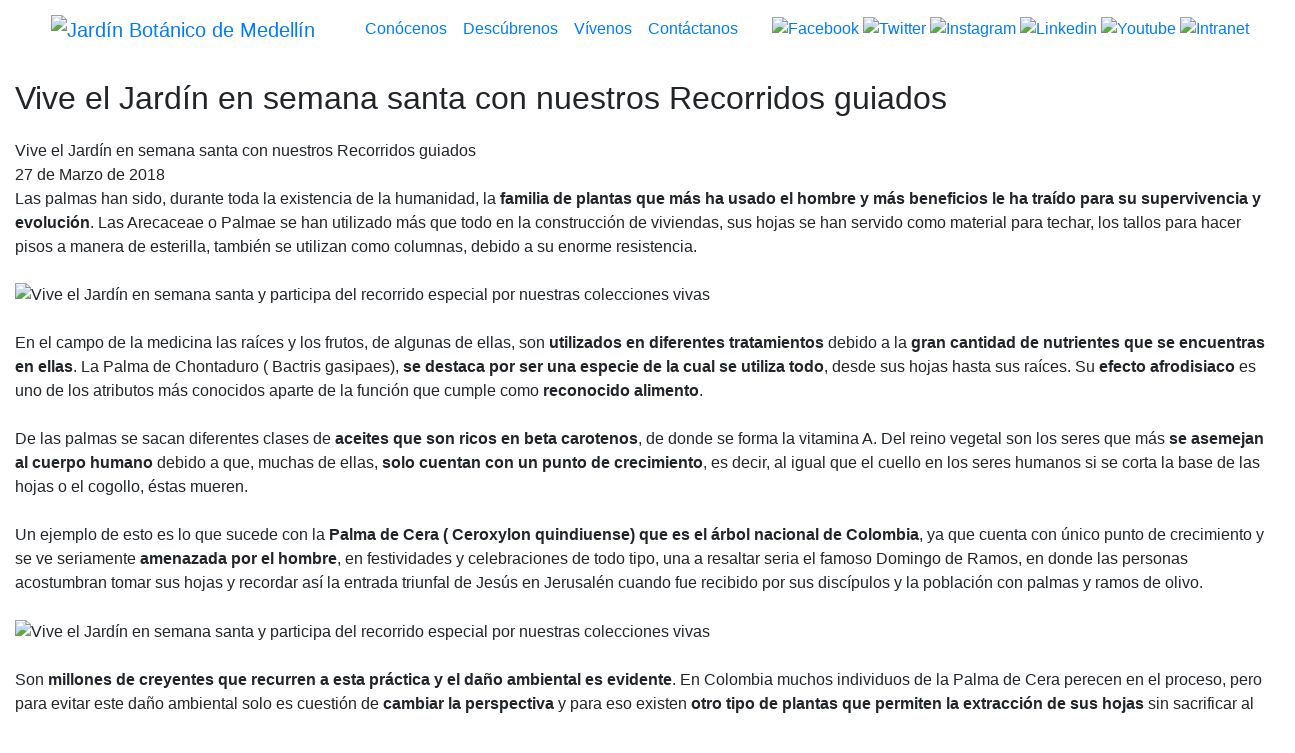

--- FILE ---
content_type: text/html; charset=ISO-8859-1
request_url: https://www.botanicomedellin.org/vivenos/actualidad/ultimas-noticias/vive-el-jardin-en-semana-santa-con-nuestros-recorridos-guiados/
body_size: 11268
content:
 <!doctype html>
<html lang="es">
 <head>
 <meta charset="utf-8">
 <meta name="viewport" content="width=device-width, initial-scale=1, shrink-to-fit=no">
 <!--Titulo del sitio-->
<title>Vive el Jardín en semana santa con nuestros Recorridos guiados // Jardín Botánico Joaquín Antonio Uribe de Medellín // Medellín - Colombia</title>
<!--Definimos codificaciÃ³n del sitio-->
<meta http-equiv="Content-Type" content="text/html; charset=iso-8859-1" />
<!--Imprimimos los keywords para motores de busqueda-->
<meta name="keywords" content="Jardín Botánico, Jardin Botanico, Jardín Botánico de Medellín, jardin botanico, Jardín Medellín, restaurante In Situ, Café del Bosque, horario Jardín, eventos en el jardín, alquiler de espacios para fiestas, jardinería, silvicultura, vivero, in situ"/>
<!--Imprimimos los keywords para motores de busqueda-->
<meta name="description" content="Museo vivo y centro de investigación científica. Aula ambiental para la educación, la recreación y la cultura ciudadana."/>

<meta name="viewport" content="width=device-width, initial-scale=1, shrink-to-fit=no">

<link rel="canonical" href="https://www.botanicomedellin.org/vivenos/actualidad/ultimas-noticias/vive-el-jardin-en-semana-santa-con-nuestros-recorridos-guiados/" />

<link rel="image_src" href="/v2_base/temas/base5_intra/logo_thumb.png" />

<!--Facebook-->
 <meta property="og:type" content="website" />
 <meta property="og:url" content="https://www.botanicomedellin.org/" />
 <meta property="og:image" content="https://www.botanicomedellin.org/v2_base/images/logo-botanico.png" />
 <meta property="og:title" content="Vive el Jardín en semana santa con nuestros Recorridos guiados // Jardín Botánico Joaquín Antonio Uribe de Medellín // Medellín - Colombia" />
 <meta property="og:description" content="Museo vivo y centro de investigación científica. Aula ambiental para la educación, la recreación y la cultura ciudadana." />

<!--Ponemos icono para favoritos-->
<!--Ponemos icono para favoritos -->

<link rel="shortcut icon" href="/v2_base/file_loader.php?id_file=7170-m21" type="image/x-icon" />
<link rel="icon" href="/v2_base/file_loader.php?id_file=7170-m21" type="image/x-icon" />

<link rel="apple-touch-icon" href="/v2_base/temas/crm/images/patico.png" type="image/x-icon" />
<link rel="stylesheet" href="/v2_base/temas/base5_intra/css/bootstrap.min.css">
<link rel="stylesheet" href="/v2_base/temas/base5_intra/css/normalize.css">
<link rel="stylesheet" href="/v2_base/temas/base5_intra/css/themify-icons.css">
<link type="text/css" href="/v2_base/add-ons/jquery/datepicker/css/overcast/jquery-ui-1.7.2.custom.css?pop" rel="stylesheet" />

 <link rel="stylesheet" href="/v2_base/temas/base5_intra/css/carousel_full_2.css?b=6">
 <link rel="stylesheet" href="/v2_base/temas/base5_intra/css/carousel_full_1.css?b=12">
 

<link rel="stylesheet" href="/v2_base/temas/base5_intra/css/main.css?z=554">






<style type="text/css">
#boton_enviar{
 background-color:;
}
.boton{
 background-color:;
}
</style>
<script type="text/javascript" src="/v2_base/add-ons/jquery/jquery1.7.1/jquery-3.4.1.min.js"></script>

<!-- SCRIPTS Javascript accesos--><!-- SCRIPTS Javascript banners--><!-- SCRIPTS Javascript candado--><!-- SCRIPTS Javascript productos--><script src="https://code.jquery.com/jquery-1.12.4.js"></script>

<!-- funciones para la aplicacion producto -->
<script type="text/javascript">
 var baskets=[];




 function update_baskets(){
 $('.details-shop').html('');
 for(var item of baskets){
 var descount_html="";
 if(item.apl==1){
 descount_html="<span class='price-old'> $"+item.descount+"</span>";
 }

 $('.details-shop').append("<div class='item-shop' product_qy='"+item.cantidad+"' id='product_shop_itm_"+item.id+"'>"+
 "<div class='delete_product_baskets' producid='"+item.id+"' onclick='delete_item($(this))' >"+
 "<img src='/v2_base/images/delete_product.png'></div>"+
 "<div class='image-product' style='background-image:"+item.img+"'>"+
 "</div>"+
 "<div class='tittle'>"+item.name+
 "</div>"+
 "<div class='cantidad'>Cantidad: "+item.cantidad+
 "</div>"+
 "<div class='price-detail'>"+
 "<span class='price'> $"+item.price+"</span>"+descount_html+
 "</div>"+
 "</div>"+"<div class='hc-separator'></div>");
 };
 $('.content-baskets-shop .quantity').html(baskets.length);
 if(baskets.length>0){
 $(".content-baskets").addClass("show");
 }else{
 $(".content-baskets").removeClass("show");
 }
 }

 function delete_item($product){
 var name_p='';
 var id_p='';
 for (var element of baskets) {
 if (element.id == $product.attr('producid')) {
 baskets.splice(baskets.indexOf(element), 1);
 name_p=element.name;
 $.get( "/tienda-en-linea/cesta/?rm_prod="+element.id+"&sub_cat_refer=3674", function( data ) {

 });
 update_baskets();
 sessionStorage.setItem('_baskets_products',JSON.stringify(baskets));
 alert_product('se ha removido '+element.name+' a la cesta',1500);
 break;
 }
 }
 }

 $(document).ready(function(){
 if(sessionStorage.getItem('_baskets_products')){
 baskets=JSON.parse(sessionStorage.getItem('_baskets_products'));
 update_baskets();
 }
 $('body').append('<div id="content-message-products"></div>');
 $('.shoping-car a').click(function(){
 var add_item=true;
 var item={
 'img':$(this).attr('image'),
 'name':$(this).attr('nombre'),
 'id':$(this).attr('idproducto'),
 'price':$(this).attr('precio'),
 'descount':$(this).attr('descuento'),
 'cantidad':$("#cantidad_qy_"+$(this).attr('idproducto')).val(),
 'apl':$(this).attr('apl')
 }

 document.location.href="/tienda-en-linea/cesta/?prod="+item.id+"&sub_cat_refer=3674&t=1768667472&cantidad="+item.cantidad;

 // $.get( "/tienda-en-linea/cesta/?prod="+item.id+"&sub_cat_refer=3674&t=1768667472&cantidad="+item.cantidad, function( data ) {

 // });

 for (var element of baskets) {
 if (element.id === item.id) {
 baskets[baskets.indexOf(element)].cantidad+=item.cantidad;
 add_item=false;
 break;
 }
 }

 if(add_item){
 baskets.push(item);
 }
 update_baskets();
 sessionStorage.setItem('_baskets_products',JSON.stringify(baskets));
 alert_product('se ha agregado '+item.name+' a la cesta',1500);

 });
 $('.circle-baskets').hover(function(){
 // $('.details-shop').animate({
 // opacity: "1"},150);
 $('.details-shop,.content-baskets').addClass('hover_p');
 });

 });





 function carousel_nav($back_to_next){
 var action= $back_to_next.attr("thumb");


 var margin_left=parseInt($('.thumb:first-child',$back_to_next.parent()).css( "margin-left" ));
 var count_thumb=55* (parseInt($('.thumb',$back_to_next.parent()).length)-3);
 if(action=='next'){
 if((count_thumb*-1)<margin_left){
 margin_left-=55;
 $('.thumb:first-child',$back_to_next.parent()).css({'margin-left':margin_left+'px'});
 }
 }else{
 margin_left+=55;
 if(0>=margin_left){
 //$back_to_next.css({'opacity':'1'});
 $('.thumb:first-child',$back_to_next.parent()).css({'margin-left':margin_left+'px'});
 }
 }
 if(margin_left<0){
 $('.back',$back_to_next.parent()).removeClass('inactive');
 $('.back',$back_to_next.parent()).addClass('active');
 }

 if(margin_left==0){
 $('.back',$back_to_next.parent()).removeClass('active');
 $('.back',$back_to_next.parent()).addClass('inactive');
 }

 if(Math.abs(margin_left)==count_thumb){
 $('.next',$back_to_next.parent()).removeClass('active');
 $('.next',$back_to_next.parent()).addClass('inactive');
 }
 if(Math.abs(margin_left)<count_thumb){
 $('.next',$back_to_next.parent()).removeClass('inactive');
 $('.next',$back_to_next.parent()).addClass('active');
 }
 }

 function hover_image($img){
 content_product=$img.parent().attr("product");

 $("#"+content_product+' .image-product-content').css({
 'background-image':"url("+$img.parent().attr("headimage")+")"
 });
 }

 function hover_image_detail($img){
 content_product=$img.parent().attr("product");

 $("#"+content_product).css({
 'background-image':"url("+$img.parent().attr("headimage")+")"
 });
 }
 function alert_product(message,timer){
 var $html=$('<div class="message_product_timer">'+
 '<div class="message-content">'+message+
 '</div>'+
 '</div>');

 $('#content-message-products').append($html)
 setTimeout(function(){

 $html.fadeOut( "speed", function() {
 $(this).remove();
 });
 }, timer);
 }

 // function baskets_hover(hover){
 // if(hover===true){
 // $('.details-shop').animate({opacity: "1"},150);
 // }else{
 // $('.details-shop').animate({opacity: "0"},150);
 // }

 // }
</script>
<!-- fin funciones para la aplicacion producto -->
<!-- Google tag (gtag.js) -->
<script async src="https://www.googletagmanager.com/gtag/js?id=G-Q9LWB2WDYS"></script>
<script>
 window.dataLayer = window.dataLayer || [];
 function gtag(){dataLayer.push(arguments);}
 gtag('js', new Date());

 gtag('config', 'G-Q9LWB2WDYS');
</script>

 <script type="text/javascript" id="ngos-ed-on-file-widget-script-17336c1f-917d-492b-bc53-225c95e103da">
 
 (function() {
 function async_load()
 { var s = document.createElement('script'); s.type = 'text/javascript'; 
 s.async = true; var theUrl = 'http://www.ngosource.org/sites/default/files/ngos_ed_on_file_widget.js'; 
 s.src = theUrl + ( theUrl.indexOf("?") >= 0 ? "&" : "?") + 'ref=' + encodeURIComponent(window.location.href); 
 var embedder = document.getElementById('ngos-ed-on-file-widget-script-17336c1f-917d-492b-bc53-225c95e103da'); 
 embedder.parentNode.insertBefore(s, embedder); }
 if (window.attachEvent)
 window.attachEvent('onload', async_load);
 else
 window.addEventListener('load', async_load, false);
 })();
 </script> </head>
 <body>
 <div class="wrapper">
 <header class="header_area">
 <nav class="navbar navbar-expand-lg menu_one menu_four">
 <div class="container-fluid">
 <a href="/" class="navbar-brand sticky_logo">
 <img src="/v2_base/file_loader.php?id_file=7416-m21" alt="Jardín Botánico de Medellín" style="margin-left: 20px;" width="84" border="0" align="" /><br />
 </a> <button class="navbar-toggler collapsed" type="button" data-toggle="collapse" data-target="#navbarSupportedContent" aria-controls="navbarSupportedContent" aria-expanded="false" aria-label="Toggle navigation">
 <span class="menu_toggle">
 <span class="hamburger">
 <span></span>
 <span></span>
 <span></span>
 </span>
 <span class="hamburger-cross">
 <span></span>
 <span></span>
 </span>
 </span>
 </button>
 <div class="collapse navbar-collapse">
 <ul class="navbar-nav menu w_menu ml-auto mr-auto "><li id="M21_boton_menu_superior3472" class=" parent_li nav-item dropdown submenu " ><a href="https://www.botanicomedellin.org/conocenos/" class="mensup nav-link" target="_self">Conócenos</a><ul class="sub_menu dropdown-menu" id_parent="M21_boton_menu_superior3472"><li class="nav-item dropdown submenu" ><a class="nav-link" href="https://www.botanicomedellin.org/conocenos/informacion-esal/">Información ESAL</a></li><li class="nav-item dropdown submenu" ><a class="nav-link" href="https://www.botanicomedellin.org/conocenos/centro-de-ciencia/">Centro de Ciencia</a></li><li class="nav-item dropdown submenu" ><a class="nav-link" href="https://www.botanicomedellin.org/conocenos/museo-de-colecciones-vivas/">Museo de Colecciones Vivas</a></li><li class="nav-item dropdown submenu" ><a class="nav-link" href="https://www.botanicomedellin.org/conocenos/historia/">Historia</a></li><li class="nav-item dropdown submenu" ><a class="nav-link" href="https://www.botanicomedellin.org/conocenos/informacion-legal-y-financiera/">Información Legal y Financiera</a></li></ul></li><li id="M21_boton_menu_superior3487" class=" parent_li nav-item dropdown submenu " ><a href="https://www.botanicomedellin.org/descubrenos/" class="mensup nav-link" target="_self">Descúbrenos</a><ul class="sub_menu dropdown-menu" id_parent="M21_boton_menu_superior3487"><li class="nav-item dropdown submenu" ><a class="nav-link" href="https://www.botanicomedellin.org/descubrenos/educamos/">Educamos</a></li><li class="nav-item dropdown submenu" ><a class="nav-link" href="https://www.botanicomedellin.org/descubrenos/investigamos/">Investigamos</a></li><li class="nav-item dropdown submenu" ><a class="nav-link" href="https://www.botanicomedellin.org/descubrenos/transformamos/">Transformamos</a></li></ul></li><li id="M21_boton_menu_superior3493" class=" parent_li nav-item dropdown submenu " ><a href="https://www.botanicomedellin.org/vivenos/" class="mensup nav-link" target="_self">Vívenos</a><ul class="sub_menu dropdown-menu" id_parent="M21_boton_menu_superior3493"><li class="nav-item dropdown submenu" ><a class="nav-link" href="https://www.botanicomedellin.org/vivenos/que-hacer-en-el-jardin/">Qué hacer en el Jardín</a></li><li class="nav-item dropdown submenu" ><a class="nav-link" href="https://www.botanicomedellin.org/vivenos/programacion-educativa-y-cultural/">Programación Educativa y Cultural</a></li><li class="nav-item dropdown submenu" ><a class="nav-link" href="https://www.botanicomedellin.org/vivenos/actualidad/">Actualidad</a></li><li class="nav-item dropdown submenu" ><a class="nav-link" href="https://www.botanicomedellin.org/vivenos/planea-tu-visita/">Planea tu visita</a></li><li class="nav-item dropdown submenu" ><a class="nav-link" href="https://www.botanicomedellin.org/vivenos/llegar-es-facil/">Llegar es fácil</a></li><li class="nav-item dropdown submenu" ><a class="nav-link" href="https://www.botanicomedellin.org/vivenos/alimentos-y-bebidas/">Alimentos y Bebidas</a></li><li class="nav-item dropdown submenu" ><a class="nav-link" href="https://www.botanicomedellin.org/vivenos/formacion-de-publicos/">Formación de públicos</a></li><li class="nav-item dropdown submenu" ><a class="nav-link" href="https://www.botanicomedellin.org/vivenos/eventos-y-convenciones/">Eventos y Convenciones</a></li></ul></li><li id="M21_boton_menu_superior3955" class=" parent_li nav-item dropdown submenu " ><a href="https://www.botanicomedellin.org/contactanos/3955.html" class="mensup nav-link" target="_self">Contáctanos</a><ul class="sub_menu dropdown-menu" id_parent="M21_boton_menu_superior3955"><li class="nav-item dropdown submenu" ><a class="nav-link" href="https://www.botanicomedellin.org/contactanos/voluntariado/">Voluntariado</a></li><li class="nav-item dropdown submenu" ><a class="nav-link" href="https://www.botanicomedellin.org/contactanos/preguntas-frecuentes/">Preguntas frecuentes</a></li><li class="nav-item dropdown submenu" ><a class="nav-link" href="https://www.botanicomedellin.org/contactanos/pqrsf/">PQRSF</a></li><li class="nav-item dropdown submenu" ><a class="nav-link" href="https://www.botanicomedellin.org/contactanos/proveedores/">Proveedores</a></li><li class="nav-item dropdown submenu" ><a class="nav-link" href="https://www.botanicomedellin.org/contactanos/trabaja-con-nosotros/">Trabaja con nosotros</a></li><li class="nav-item dropdown submenu" ><a class="nav-link" href="https://www.botanicomedellin.org/contactanos/linea-etica/4193.html">Línea ética</a></li></ul></li></ul> </div>
 <div class="redes">
 <a title="Facebook" href="https://www.facebook.com/JardinBotanicoMedellin/" target="_blank">
 
 <img src="/v2_base/file_loader.php?id_file=7417-m21" alt="Facebook" border="0" align="" /></a><a title="Twitter" href="https://twitter.com/jbotanicomed?ref_src=twsrc%5Etfw&amp;ref_url=https%3A%2F%2Fwww.botanicomedellin.org%2F" target="_blank">
 
 <img src="/v2_base/file_loader.php?id_file=7418-m21" alt="Twitter" border="0" align="" /></a><a title="Instagram" href="https://www.instagram.com/jardinbotanicodemedellin/" target="_blank">
 
 <img src="/v2_base/file_loader.php?id_file=7419-m21" alt="Instagram" border="0" align="" /></a><a title="Linkedin" href="https://www.linkedin.com/company/jardin-botanico-de-medellín-joaquin-antonio-uribe/" target="_blank">
 
 <img src="/v2_base/file_loader.php?id_file=8077-m21" alt="Linkedin" border="0" align="" /></a><a title="Youtube" href="https://www.youtube.com/user/jbotanicomed" target="_blank">
 
 <img src="/v2_base/file_loader.php?id_file=7420-m21" alt="Youtube" border="0" align="" /></a><a title="Intranet" target="_blank" href="https://jbotanico.sharepoint.com/sites/intranet">
 
 <img src="/v2_base/file_loader.php?id_file=13468-m21" alt="Intranet" border="0" align="" /></a> </div>
 </div>
 </nav>
 </header>
 <div class="container-fluid banne_black">
 <h1 class="title-page">
 Vive el Jardín en semana santa con nuestros Recorridos guiados </h1>


 
 <section class="row">
 <div class="content-hex">
 </div>
 <div id="M21_ap_noticias_811" class="M21_ap_noticias col-12 M21box M21box_112x101 w112 h101 ctransparent" >
<div class="M21box_nombre m21_oculto">
Vive el Jardín en semana santa con nuestros Recorridos guiados</div>
<div class="M21box_content overflowxhidden">
<time class="M21_ap_noticias_fechas">
 27 de Marzo de 2018</time>
<div class="M21_ap_noticias_descripcion">
 </div>
<div class="M21_ap_noticias_contenido">
 Las palmas han sido, durante toda la existencia de la humanidad, la 

<span style="font-weight: bold;">familia de plantas que más ha usado el hombre y más beneficios le ha traído para su supervivencia y evolución</span>. Las Arecaceae o Palmae se han utilizado más que todo en la construcción de viviendas, sus hojas se han servido como material para techar, los tallos para hacer pisos a manera de esterilla, también se utilizan como columnas, debido a su enorme resistencia.<br />

<br />



<img src="/v2_base/file_loader.php?id_file=7982-m21" alt="Vive el Jardín en semana santa y participa del recorrido especial por nuestras colecciones vivas" border="0px" align="" /><br />

<br />

En el campo de la medicina las raíces y los frutos, de algunas de ellas, son 

<span style="font-weight: bold;">utilizados en diferentes tratamientos </span>debido a la 

<span style="font-weight: bold;">gran cantidad de nutrientes que se encuentras en ellas</span>. La Palma de Chontaduro ( Bactris gasipaes), 

<span style="font-weight: bold;">se destaca por ser una especie de la cual se utiliza todo</span>, desde sus hojas hasta sus raíces. Su 

<span style="font-weight: bold;">efecto afrodisiaco</span> es uno de los atributos más conocidos aparte de la función que cumple como 

<span style="font-weight: bold;">reconocido alimento</span>.<br />

<br />

De las palmas se sacan diferentes clases de 

<span style="font-weight: bold;">aceites que son ricos en beta carotenos</span>, de donde se forma la vitamina A. Del reino vegetal son los seres que más 

<span style="font-weight: bold;">se asemejan al cuerpo humano</span> debido a que, muchas de ellas, 

<span style="font-weight: bold;">solo cuentan con un punto de crecimiento</span>, es decir, al igual que el cuello en los seres humanos si se corta la base de las hojas o el cogollo, éstas mueren.<br />



<div><br />
 
 </div>

<div>Un ejemplo de esto es lo que sucede con la 
 
 <span style="font-weight: bold;">Palma de Cera ( Ceroxylon quindiuense) que es el árbol nacional de Colombia</span>, ya que cuenta con único punto de crecimiento y se ve seriamente 
 
 <span style="font-weight: bold;">amenazada por el hombre</span>, en festividades y celebraciones de todo tipo, una a resaltar seria el famoso Domingo de Ramos, en donde las personas acostumbran tomar sus hojas y recordar así la entrada triunfal de Jesús en Jerusalén cuando fue recibido por sus discípulos y la población con palmas y ramos de olivo.</div><br />



<img src="/v2_base/file_loader.php?id_file=7983-m21" alt="Vive el Jardín en semana santa y participa del recorrido especial por nuestras colecciones vivas" border="0px" align="" /><br />

<br />

Son 

<span style="font-weight: bold;">millones de creyentes que recurren a esta práctica y el daño ambiental es evidente</span>. En Colombia muchos individuos de la Palma de Cera perecen en el proceso, pero para evitar este daño ambiental solo es cuestión de

<span style="font-weight: bold;"> cambiar la perspectiva</span> y para eso existen 

<span style="font-weight: bold;">otro tipo de plantas que permiten la extracción de sus hojas</span> sin sacrificar al individuo 

<span style="font-style: italic;">“las Iracas de la gran familia Cyclanthaceae, que poseen unas hojas muy parecidas a las de las palmas, sirven para remediar esta tragedia ambiental. Recordemos que la 
 
 <span style="font-weight: bold;">Palma de Cera es una especie amenazada</span> y se encuentra en peligro de extinción”</span>, aclara Norberto López, curador del Herbario del Jardín Botánico de Medellín.<br />

<br />

De las especies que cuentan con tallo es la más alta del mundo, con una altura que oscila entre los 

<span style="font-weight: bold;">60 a 70 metros</span>. En el Jardín contamos algunos individuos en etapa de crecimiento y a su vez te puedes topar con

<span style="font-weight: bold;"> la palma más pequeña del mundo</span>, nativa del Darién chocuano, conocida como Palma Coquito Enano ( Reinhardtia koschnyana) con una altura máxima de cinco metros.<br />

<br />



<span style="font-weight: bold;">Más 100 especies de palmas</span> podemos encontrar en estos recorridos guiados. Entre ornamentales, introducidas al país y nativas. Según Norberto Lopéz&nbsp; la que más abunda en el Jardín es la llamada 

<span style="font-weight: bold;">Palma de Escoba (Crysophilia Kelbreyeri)</span>.<br />

<br />



<div align="center">
 <img src="/v2_base/file_loader.php?id_file=7989-m21" alt="Vive el Jardín en semana santa y participa del recorrido especial por nuestras colecciones vivas" border="0" align="" /><br />
 </div>
<br />



<span style="font-style: italic;">“Nosotros llevamos a cabo un programa de 
 
 <span style="font-weight: bold;">conservación y propagación de esta especie amenazada</span>, ya que la gente la utiliza mucho para hacer escobas, de ahí su nombre. Para hacer una escoba se necesitan por lo menos tres hojas, lo que significa tres cogollos de esta especie y, a su vez, tres individuos que dejan de existir debido a esta práctica, entonces es muy 
 
 <span style="font-weight: bold;">importante que la gente tome conciencia del daño que hace al utilizarlas para este fin</span>”</span>, concluye López.<br />

<br />

¡Esta Semana Santa no te quedes en casa y ven al Jardín!, participa de los 

<span style="font-weight: bold;">recorridos guiados a cargo de uno de nuestros educadores ambientales</span> y aprende, divirtiéndote, con nuestras colecciones vivas y los datos más curiosos acerca del imponente reino vegetal.</div>
</div>
<div class="M21box_masinfo m21_oculto">
Ver m&aacute;s
</div>
</div><div id="cmntarrb570" style="width:0px; height:0px;"></div>

<div id="M21_ap_comentarios_570" class="M21_ap_comentarios col-12 mt-4">
<form name="comentario_form_570" id="comentario_form_570" onsubmit="return checkFieldscomentario_form_570(); " action="/v2_base/index.php?sub_cat=3674&ap=8&idx=570&form=570" method="POST" enctype="multipart/form-data">
<br />
<div class="M21_ap_comentarios_comentario">
 <textarea name="comentario" id="comentario" onclick="comeensar_escribir(570,3674,this)" title="Comentario" style="width:50%; height:40px;" cols="20" rows="5">Escribe un comentario...</textarea></div>
<div id="M21_comentario_low3674570" class="M21_ap_comentarios_contenido_low">
<div class="M21_ap_comentarios_califica">
Calificación: 
<table border="0" cellpadding="0" cellspacing="0"><tr><td><select name="calificacion" id="calificacion" onChange="calificar(this.value,570,3674)" title="Calificación" style="width:150px">
<option value="">Seleccione</option>
 <option value="5" >Excelente</option>
 <option value="4" >Muy Bueno</option>
 <option value="3" >Bueno</option>
 <option value="2" >Aceptable</option>
 <option value="1" >Malo</option>
</select>
</td>
 <td style="padding-left:5px"><img src="/v2_base/temas/base5_intra/images/star2.png" alt="" width="14" height="14" border="0" id="est36745701" /></td>
 <td><img src="/v2_base/temas/base5_intra/images/star2.png" alt="" width="14" border="0" id="est36745702" /></td>
 <td><img src="/v2_base/temas/base5_intra/images/star2.png" alt="" width="14" height="14" border="0" id="est36745703" /></td>
 <td><img src="/v2_base/temas/base5_intra/images/star2.png" alt="" width="14" height="14" border="0" id="est36745704" /></td>
 <td><img src="/v2_base/temas/base5_intra/images/star2.png" alt="" width="14" height="14" border="0" id="est36745705" /></td>
</tr>
 </table>
</div>
<div class="M21_ap_comentarios_nombre">

Nombre:<br />
 <input type="text" name="nombre_chart95_autor" id="nombre_chart95_autor" title="Nombre" style="width:50%" maxlength="40" />
</div>
<div class="M21_ap_comentarios_mail">
Email:<br />
<input type="text" name="email_chart95_autor" id="email_chart95_autor" title="Email" style="width:50%" maxlength="40" />
</div>
<br />

<input name="boton_comentar" type="submit" class="boton" id="boton_comentar" value="Comentar" />
</div>

 <script type="text/javascript">
 function checkFieldscomentario_form_570() {
 var missinginfo = "";

 if (document.comentario_form_570.comentario.value.length < 10) {
 missinginfo += "\n - Comentario";
 }

if (document.comentario_form_570.calificacion.value == "") {
 missinginfo += "\n - Calificación";
 }

if (document.comentario_form_570.nombre_chart95_autor.value.length < 3) {
 missinginfo += "\n - Nombre";
 }

var probar_email = new RegExp("^[a-z0-9]([\.|\_|\-]*[a-z0-9])*([a-z0-9]*[\.|\_|\-])*@[a-z|0-9]([\.|\_|\-]*[a-z|0-9])*\.[a-z|0-9]{2,9}$", "gi");
if (!(probar_email.test(document.comentario_form_570.email_chart95_autor.value))) {
 missinginfo += "\n - Email";
 }



 if (missinginfo != "") {
 missinginfo ="Falta ingresar los siguientes datos:"+
 missinginfo + "\n" + "Click en 'Aceptar' e ingrese los datos restantes";
 alert(missinginfo); return false;
 }
 var t=setTimeout(function(){document.getElementById("comentario_form_570").innerHTML = "<span style='font-size:18px; padding:50px; padding-left:0px; '><img src='/v2_base/images/loadingAnimation.gif' height='16' align='absmiddle' />&nbsp;&nbsp;Enviando ...</span>"},50);
 }
 </script>
<br /><br /></form>

 </div>
 </div></section>


<!-- <section class="container-fluid footer-gratitud mt-4">
 <div class="row">
 <div class="img-gratitud">
 <img src="/v2_base/file_loader.php?id_file=10572-m21" alt="..." class="img-fluid">
 </div>
 <div class="img-gratitud">
 <img src="/v2_base/file_loader.php?id_file=10573-m21" alt="..." class="img-fluid">
 </div>
 <div class="img-gratitud">
 <img src="/v2_base/file_loader.php?id_file=10572-m21" alt="..." class="img-fluid">
 </div>
 <div class="img-gratitud">
 <img src="/v2_base/file_loader.php?id_file=10573-m21" alt="..." class="img-fluid">
 </div>
 <div class="img-gratitud">
 <img src="/v2_base/file_loader.php?id_file=10574-m21" alt="..." class="img-fluid">
 </div>
 <div class="img-gratitud">
 <img src="/v2_base/file_loader.php?id_file=10572-m21" alt="..." class="img-fluid">
 </div>
 <div class="img-gratitud">
 <img src="/v2_base/file_loader.php?id_file=10573-m21" alt="..." class="img-fluid">
 </div>
 <div class="img-gratitud">
 <img src="/v2_base/file_loader.php?id_file=10574-m21" alt="..." class="img-fluid">
 </div>
 <div class="img-gratitud">
 <img src="/v2_base/file_loader.php?id_file=10574-m21" alt="..." class="img-fluid">
 </div>
 <div class="img-gratitud">
 <img src="/v2_base/file_loader.php?id_file=10572-m21" alt="..." class="img-fluid">
 </div>
 <div class="img-gratitud">
 <img src="/v2_base/file_loader.php?id_file=10573-m21" alt="..." class="img-fluid">
 </div>
 <div class="img-gratitud">
 <img src="/v2_base/file_loader.php?id_file=10574-m21" alt="..." class="img-fluid">
 </div>
 <div class="img-gratitud">
 <img src="/v2_base/file_loader.php?id_file=10573-m21" alt="..." class="img-fluid">
 </div>
 <div class="img-gratitud">
 <img src="/v2_base/file_loader.php?id_file=10573-m21" alt="..." class="img-fluid">
 </div>
 </div> -->
 </section>

 <section class="suscribe-area row mt-3">
 <div class="col-4 text-none">
 <p>Suscríbete para recibir buenas noticias del jardín</p>
 </div>
 <div class="col-md-8 col-sm-12">
 <div class="row">
 <div class="col-md-4 col-sm-1 text-none">
 <p><input name="recibir_chart32_informaci_chart243_n_chart32_al_chart32_mail" id="recibir_chart32_informaci_chart243_n_chart32_al_chart32_mail" title="Temas de interés" value="1" style="margin:2px; border:none;" type="checkbox">Autorizo recibir información al mail</p>
 </div>
 <div class="col-md-8 col-sm-11">
 <form name="formularios_chart95_forme2b2" id="formularios_chart95_forme2b2" onsubmit="return checkFieldsformularios_chart95_forme2b2(); " action="/v2_base/index.php?sub_cat=2641&ap=14&idx=100&form=100" method="POST" enctype="multipart/form-data">
 <input name="nombre" id="nombre" type="hidden" value="usuario web">
 <input name="correo_chart32_electr_chart243_nico_chart32_personal" id="correo_chart32_electr_chart243_nico_chart32_personal" title="Correo electrónico" onclick="valida_ayuda()" maxlength="100" type="text" value="Tu dirección de correo electrónico">
 <div style="display:inline-block;"><input type="submit" name="enviar" id="enviar" value=" " style="cursor:pointer; background-image:url(/v2_base/images/boton-jardin-01.svg); border:0px; width:35px; height:35px;"></div>
 <!--<input name="nuevoUSER" id="nuevoUSER" value="1" type="hidden"><input name="boton_suscribirme" id="boton_suscribirme" class="boton" value="Suscribirme" type="submit">-->
 <script type="text/javascript">
 function checkFieldsformularios_chart95_forme2b2() {
 var missinginfo = "";

 if (document.getElementById('nombre').value < 3) {
 missinginfo += "\n - Nombre";
 }

 var probar_email = new RegExp("^[a-z0-9]([\.|\_|\-]*[a-z0-9])*([a-z0-9]*[\.|\_|\-])*@[a-z|0-9]([\.|\_|\-]*[a-z|0-9])*\.[a-z|0-9]{2,9}$", "gi");
 if (!(probar_email.test(document.getElementById('correo_chart32_electr_chart243_nico_chart32_personal').value))) {
 missinginfo += "\n - Correo electrónico personal";
 }



 if(document.getElementById('recibir_chart32_informaci_chart243_n_chart32_al_chart32_mail').checked == false){
 missinginfo += "\n - Recibir información al mail";
 }



 if (missinginfo != "") {
 missinginfo ="Falta ingresar los siguientes datos:"+
 missinginfo + "\n" + "Click en 'Aceptar' e ingrese los datos restantes";
 alert(missinginfo); return false;
 }else{
 return true;
 }

 }

 function valida_ayuda(){

 if(document.getElementById('correo_chart32_electr_chart243_nico_chart32_personal').value == 'Tu dirección de correo electrónico'){
 document.getElementById('correo_chart32_electr_chart243_nico_chart32_personal').value = '';
 }
 }

 function enviar_suscripcion(){
 document.getElementById('formularios_chart95_forme2b2').submit();
 }

 </script>
 </form>
 </div>
 </div>
 </div>
 </section>
 </div>
 </div>

 <footer class="footer_nine_area">
 <div class="container-fluid">
 <div class="mr-3 pt-3">
 <div id="M21_ap_php_184" class="M21_ap_php M21box M21box_100x101 w100 h101 ctransparent" >
<div class="M21box_nombre m21_oculto">
mapa</div>
<div class="M21box_content overflowxhidden">
<div>
 <div id="mapa_sitio_nivel_2" class="item-menu_bot" ><a href="https://www.botanicomedellin.org/conocenos/" target="_self"><p class="p_pata_title">Conócenos</p></a><div class="div_mapa_sitio_nivel_3_wrapper" style="border"><div class="div_line"></div><ul class='ul_mapa_sitio_nivel_2 item-menu_bot' > <li id="mapa_sitio_nivel_3" class="li_mapa_sitio_nivel_3"><a href="https://www.botanicomedellin.org/conocenos/informacion-esal/" target="_self"><p>Información ESAL</p></a></li>
 <li id="mapa_sitio_nivel_3" class="li_mapa_sitio_nivel_3"><a href="https://www.botanicomedellin.org/conocenos/centro-de-ciencia/" target="_self"><p>Centro de Ciencia</p></a></li>
 <li id="mapa_sitio_nivel_3" class="li_mapa_sitio_nivel_3"><a href="https://www.botanicomedellin.org/conocenos/museo-de-colecciones-vivas/" target="_self"><p>Museo de Colecciones Vivas</p></a></li>
 <li id="mapa_sitio_nivel_3" class="li_mapa_sitio_nivel_3"><a href="https://www.botanicomedellin.org/conocenos/historia/" target="_self"><p>Historia</p></a></li>
 <li id="mapa_sitio_nivel_3" class="li_mapa_sitio_nivel_3"><a href="https://www.botanicomedellin.org/conocenos/informacion-legal-y-financiera/" target="_self"><p>Información Legal y Financiera</p></a></li>
</ul></div></div>
<div id="mapa_sitio_nivel_2" class="item-menu_bot" ><a href="https://www.botanicomedellin.org/descubrenos/" target="_self"><p class="p_pata_title">Descúbrenos</p></a><div class="div_mapa_sitio_nivel_3_wrapper" style="border"><div class="div_line"></div><ul class='ul_mapa_sitio_nivel_2 item-menu_bot' > <li id="mapa_sitio_nivel_3" class="li_mapa_sitio_nivel_3"><a href="https://www.botanicomedellin.org/descubrenos/investigamos/" target="_self"><p>Investigamos</p></a></li>
 <li id="mapa_sitio_nivel_3" class="li_mapa_sitio_nivel_3"><a href="https://www.botanicomedellin.org/descubrenos/educamos/" target="_self"><p>Educamos</p></a></li>
 <li id="mapa_sitio_nivel_3" class="li_mapa_sitio_nivel_3"><a href="https://www.botanicomedellin.org/descubrenos/transformamos/" target="_self"><p>Transformamos</p></a></li>
</ul></div></div>
<div id="mapa_sitio_nivel_2" class="item-menu_bot" ><a href="https://www.botanicomedellin.org/vivenos/" target="_self"><p class="p_pata_title">Vívenos</p></a><div class="div_mapa_sitio_nivel_3_wrapper" style="border"><div class="div_line"></div><ul class='ul_mapa_sitio_nivel_2 item-menu_bot' > <li id="mapa_sitio_nivel_3" class="li_mapa_sitio_nivel_3"><a href="https://www.botanicomedellin.org/vivenos/que-hacer-en-el-jardin/" target="_self"><p>Qué hacer en el Jardín</p></a></li>
 <li id="mapa_sitio_nivel_3" class="li_mapa_sitio_nivel_3"><a href="https://www.botanicomedellin.org/vivenos/programacion-educativa-y-cultural/" target="_self"><p>Programación Educativa y Cultural</p></a></li>
 <li id="mapa_sitio_nivel_3" class="li_mapa_sitio_nivel_3"><a href="https://www.botanicomedellin.org/vivenos/actualidad/" target="_self"><p>Actualidad</p></a></li>
 <li id="mapa_sitio_nivel_3" class="li_mapa_sitio_nivel_3"><a href="https://www.botanicomedellin.org/vivenos/planea-tu-visita/" target=""><p>Planea tu visita</p></a></li>
 <li id="mapa_sitio_nivel_3" class="li_mapa_sitio_nivel_3"><a href="https://www.botanicomedellin.org/vivenos/llegar-es-facil/" target=""><p>Llegar es fácil</p></a></li>
 <li id="mapa_sitio_nivel_3" class="li_mapa_sitio_nivel_3"><a href="https://www.botanicomedellin.org/vivenos/alimentos-y-bebidas/" target="_self"><p>Alimentos y Bebidas</p></a></li>
 <li id="mapa_sitio_nivel_3" class="li_mapa_sitio_nivel_3"><a href="https://www.botanicomedellin.org/vivenos/formacion-de-publicos/" target="_self"><p>Formación de públicos</p></a></li>
 <li id="mapa_sitio_nivel_3" class="li_mapa_sitio_nivel_3"><a href="https://www.botanicomedellin.org/vivenos/eventos-y-convenciones/" target="_self"><p>Eventos y Convenciones</p></a></li>
</ul></div></div>
<div id="mapa_sitio_nivel_2" class="item-menu_bot" ><a href="https://www.botanicomedellin.org/contactanos/3955.html" target="_self"><p class="p_pata_title">Contáctanos</p></a><div class="div_mapa_sitio_nivel_3_wrapper" style="border"><div class="div_line"></div><ul class='ul_mapa_sitio_nivel_2 item-menu_bot' > <li id="mapa_sitio_nivel_3" class="li_mapa_sitio_nivel_3"><a href="https://www.botanicomedellin.org/contactanos/pqrsf/" target=""><p>PQRSF</p></a></li>
 <li id="mapa_sitio_nivel_3" class="li_mapa_sitio_nivel_3"><a href="https://www.botanicomedellin.org/contactanos/trabaja-con-nosotros/" target=""><p>Trabaja con nosotros</p></a></li>
 <li id="mapa_sitio_nivel_3" class="li_mapa_sitio_nivel_3"><a href="https://www.botanicomedellin.org/contactanos/preguntas-frecuentes/" target="_self"><p>Preguntas frecuentes</p></a></li>
 <li id="mapa_sitio_nivel_3" class="li_mapa_sitio_nivel_3"><a href="https://www.botanicomedellin.org/contactanos/proveedores/" target=""><p>Proveedores</p></a></li>
 <li id="mapa_sitio_nivel_3" class="li_mapa_sitio_nivel_3"><a href="https://www.botanicomedellin.org/contactanos/voluntariado/" target=""><p>Voluntariado</p></a></li>
 <li id="mapa_sitio_nivel_3" class="li_mapa_sitio_nivel_3"><a href="https://www.botanicomedellin.org/contactanos/linea-etica/4193.html" target=""><p>Línea ética</p></a></li>
</ul></div></div>
</div>
</div>
</div><div id="M21_ap_document_2096" style="" class="M21_ap_documento M21box col-12 M21box_112x101 w112 h101 ctransparent" >
<div class="M21box_nombre pb-2 pt-2 m21_oculto">
Pata Logos</div>
<div class="M21box_content overflowxhidden">
<span style="font-weight: bold;"></span><hr />











<div align="center">
 
 
 
 
 
 <span style="font-weight: bold;">Nuestra gratitud</span><br />
 
 
 
 
 
 
 
 
 
 
 
 <span style="font-weight: bold;"></span></div>





<div align="center"><br />
 
 </div>

<div align="center"><a href="https://www.gruposura.com/">
 
 <img src="/v2_base/file_loader.php?id_file=13674-m21" alt="" align="" border="0px" height="70" /></a>&nbsp; &nbsp; &nbsp;<a href="https://www.comfama.com/">
 
 <img src="/v2_base/file_loader.php?id_file=13676-m21" alt="" align="" border="0px" height="70" /></a>&nbsp; &nbsp; &nbsp;<a href="https://www.forjasbolivar.com/">
 
 <img src="/v2_base/file_loader.php?id_file=13677-m21" alt="" align="" border="0px" height="70" /></a>&nbsp; &nbsp; <a href="https://www.fundacionmuv.org/">
 <img src="/v2_base/file_loader.php?id_file=13678-m21" alt="" align="" border="0px" height="70" />&nbsp; &nbsp;&nbsp;</a><a href="https://www.medellin.gov.co/">
 <img src="/v2_base/file_loader.php?id_file=13690-m21" alt="" align="" border="0px" height="90" /></a>&nbsp;&nbsp;<a href="https://www.asertivadigital.com/">
 <img src="/v2_base/file_loader.php?id_file=13691-m21" alt="" align="" border="0px" height="70" /></a>
 <img alt="" align="" border="0px" height="70" /></div>



<div align="center"><br />
 
 
 
 </div></div>
<!-- <div class="M21box_masinfo m21_oculto">
Ver m&aacute;s..
</div> -->
</div> </div>
 </div>
 <!-- <style>
 @-webkit-keyframes scroll {
 0% {
 -webkit-transform: translateX(0);
 transform: translateX(0);
 }
 100% {
 -webkit-transform: translateX(calc(-250px * 7));
 transform: translateX(calc(-250px * 7));
 }
}

@keyframes scroll {
 0% {
 -webkit-transform: translateX(0);
 transform: translateX(0);
 }
 100% {
 -webkit-transform: translateX(calc(-250px * 7));
 transform: translateX(calc(-250px * 7));
 }
}
.slider {
 height: 100px;
 margin: auto;
 overflow: hidden;
 position: relative;
}
.slider::before, .slider::after {
 content: "";
 height: 100px;
 position: absolute;
 width: 200px;
 z-index: 2;
}
.slider::after {
 right: 0;
 top: 0;
 -webkit-transform: rotateZ(180deg);
 transform: rotateZ(180deg);
}
.slider::before {
 left: 0;
 top: 0;
}
.slider .slide-track {
 display: -webkit-box;
 display: flex;
 width: calc(250px * 14);
}
.slider .slide {
 height: 100px;
 width: 250px;
}
</style>
<div class="slider">
 <div class="slide-track">

 <div class="slide">
 <img src="/v2_base/file_loader.php?id_file=8754-m21" height="100" width="250" alt="" />
 </div>

 <div class="slide">
 <img src="/v2_base/file_loader.php?id_file=9946-m21" height="100" width="250" alt="" />
 </div>

 <div class="slide">
 <img src="/v2_base/file_loader.php?id_file=8668-m21" height="100" width="250" alt="" />
 </div>

 <div class="slide">
 <img src="/v2_base/file_loader.php?id_file=8752-m21" height="100" width="250" alt="" />
 </div>

 <div class="slide">
 <img src="/v2_base/file_loader.php?id_file=8752-m21" height="100" width="250" alt="" />
 </div>

 <div class="slide">
 <img src="/v2_base/file_loader.php?id_file=8752-m21" height="100" width="250" alt="" />
 </div>

 <div class="slide">
 <img src="/v2_base/file_loader.php?id_file=8752-m21" height="100" width="250" alt="" />
 </div>

 <div class="slide">
 <img src="/v2_base/file_loader.php?id_file=8754-m21" height="100" width="250" alt="" />
 </div>
 </div>
</div> --> <div class="footer_nine_bottom">
 <div class="container">
 <div class="row">
 <div class="col-sm-10 align-self-center">
 
<div class="pata-direc" align="center">
 
 <div> Pbx. (4)444 55 00 / Fax (4)444 55 00 Ext. 41367 / <a href="/cdn-cgi/l/email-protection" class="__cf_email__" data-cfemail="7b1814160e1512181a181214151e083b1119140f1a151218145514091c">[email&#160;protected]</a> / Notificaciones judiciales:&nbsp;<a href="/cdn-cgi/l/email-protection" class="__cf_email__" data-cfemail="49233c3b202d202a2809232b263d2827202a2667263b2e">[email&#160;protected]</a>&nbsp;&nbsp;</div>
 <div>Calle 73 # 51 D 14. Medellín - Colombia /<a target="_blank" title="TyC" href="https://www.botanicomedellin.org/terminos-y-condiciones-de-uso/"> Términos y condiciones</a></div></div> <!-- <p class="mb-0 f_300 text-light">
 Pbx. (4)444 55 00 Fax (4)571 8967 comunicaciones@jbotanico.org Términos y condiciones
 </p> -->
 </div>
 </div>
 </div>
 </div>
 </footer>
 <script data-cfasync="false" src="/cdn-cgi/scripts/5c5dd728/cloudflare-static/email-decode.min.js"></script><script src="/v2_base/temas/base5_intra/js/bootstrap.min.js"></script>
 <script type="text/javascript">
 $(document).ready(function() {

 // $('.wrapper,.footer_nine_area').css({'width':$(document).width()+'px'});

 // $(document).resize(function(event) {
 // $('.wrapper,.footer_nine_area').css({'width':$(document).width()+'px'});
 // });

 $('a[href="'+window.location.href+'"]').each(function() {
 $(this).addClass('active');
 });

 $('.navbar-toggler').click(function(){
 console.log('hola02');
 $(this).toggleClass("collapsed");
 $('.collapse.navbar-collapse').toggleClass("show");
 });
 console.log('hola03');
 $(window).scroll(function () {
 console.log('hola04');
 var height = $(window).scrollTop();
 if (height > 215) {
 $('.header_area').addClass('navbar_fixed');
 } else {
 $('.header_area').removeClass('navbar_fixed');
 }
 });
 $('.carousel').carousel({
 interval: 4000
 })
 $('.carousel-item').click(function () {
 if ($(this).attr('enlace') != '') {
 window.open($(this).attr('enlace'), $(this).attr('target'));
 }
 });
 });
 </script>

<!-- www.ngosource.org -->

 <script type="text/javascript" id="ngos-ed-on-file-widget-script-17336c1f-917d-492b-bc53-225c95e103da">
 
 (function() {
 function async_load()
 { var s = document.createElement('script'); s.type = 'text/javascript'; 
 s.async = true; var theUrl = 'http://www.ngosource.org/sites/default/files/ngos_ed_on_file_widget.js'; 
 s.src = theUrl + ( theUrl.indexOf("?") >= 0 ? "&" : "?") + 'ref=' + encodeURIComponent(window.location.href); 
 var embedder = document.getElementById('ngos-ed-on-file-widget-script-17336c1f-917d-492b-bc53-225c95e103da'); 
 embedder.parentNode.insertBefore(s, embedder); }
 if (window.attachEvent)
 window.attachEvent('onload', async_load);
 else
 window.addEventListener('load', async_load, false);
 })();
 </script>
 
 <script type="text/javascript" src="/v2_base/temas/base5_intra/add-ons/thickbox/thickbox.js?aus"></script>
<script type="text/javascript" src="/v2_base/add-ons/jquery/datepicker/ui.datepicker.js?as"></script>
<script type="text/javascript" src="/v2_base/add-ons/jquery/datepicker/ui.datepicker-es.js"></script>
<script type="text/javascript" src="/v2_base/add-ons/jquery/datepicker/parametros.js"></script>
<script type="text/javascript" src="/v2_base/add-ons/jquery/jquery.innerfade.js?as"></script>
<script type="text/javascript" src="/v2_base/add-ons/jquery/jquery.metadata.js?as"></script>
<script type="text/javascript" src="/v2_base/add-ons/jquery/jquery.hoverIntent.js?as"></script>
<script type="text/javascript" src="/v2_base/add-ons/scripts/TweenMax.min.js"></script>
<script type="text/javascript" src="/v2_base/add-ons/scripts/M21.js?a89s"></script>
<script type="text/javascript" src="/v2_base/add-ons/scripts/before_after.js"></script>
 <script type="text/javascript" src="/v2_base/temas/base5_intra/js/carousel_full_2.js?b=1"></script>
 <script type="text/javascript" src="/v2_base/temas/base5_intra/js/carousel_full_1.js?c=7"></script>
 <script language="javascript">
var int;
var out2;
var out3;
var out;

$( document ).ready(function() {
console.log('hola1');
console.log('hola2');
int = setTimeout(function(){sao_blink(1); }, 3000);
out = setTimeout(function(){sao_blink(2); }, 9000);
out2 = setTimeout(function(){sao_blink(3); }, 9600);
console.log('hola3');

});

function sao_blink(pos){
 if(pos == 1){
 $( "#saogid" ).removeClass( "sao_g_close" );
 $( "#saogid" ).addClass( "sao_g_open" );
 }else if(pos == 2){
 $( "#saogid" ).addClass( "sao_g_close" );
 $( "#saogid" ).removeClass( "sao_g_open" );
 }else if(pos == 3){
 $( "#saopid" ).removeClass( "sao_p_close" );
 $( "#saopid" ).addClass( "sao_p_open" );
 }else if(pos == 4){
 $( "#saopid" ).addClass( "sao_p_close" );
 $( "#saopid" ).removeClass( "sao_p_open" );
 }
}

function setCookie_SAO(cname, cvalue, exdays) {
 var d = new Date();
 d.setTime(d.getTime() + (exdays*24*60*60*1000));
 var expires = "expires="+d.toUTCString();
 document.cookie = cname + "=" + cvalue + "; " + expires;
}

function getCookie_SAO(cname) {
 var name = cname + "=";
 var ca = document.cookie.split(';');
 for(var i=0; i<ca.length; i++) {
 var c = ca[i];
 while (c.charAt(0)==' ') c = c.substring(1);
 if (c.indexOf(name) == 0) return c.substring(name.length,c.length);
 }
 return "";
}
</script>

<style>
.sao_boton_cerrar{
 /*background-image: url("/v2_base/images/boton_cerrar.png?po=2");*/
 width: 18px;
 height: 18px;
 float: right;
/* margin-top: -66px;
 margin-right: -183px;*/
 margin-top: -52px;
 margin-right: -201px;
 cursor:pointer;
}
.sao_g_open{
 height:0px;
 margin-top:0px;
}
.sao_g_close{
 height:0px;
 margin-top:0px;

}
.sao_g{
 background-image:url(/v2_base/images/sao_G.png?po=);
 background-position:left top;
 width:398px;
 transition:ease-in 0.6s;
 float:right;
 cursor:pointer;
}
.sao_p{
 background-image:url(/v2_base/images/sao_p.png?po=);
 float:right;
 transition:ease-in 0.5s;
 cursor:pointer;
 width:200px;
}
.sao_p_open{
 /*height:190px;*/
 height:208px;
 margin-top:-78px;
 width: 213px;
}
.sao_p_open:hover{
}
.sao_p_close{
 height:0px;
 margin-top:-0px;

}
.video-container {
position: relative;
padding-bottom: 56.25%; /* Para que el contenedor tenga relaciÃ³n de aspecto 16/9 */
padding-top: 30px;
height: 0;
overflow: hidden;
}

.video-container iframe,
.video-container object,
.video-container embed {
position: absolute;
top: 0;
left: 0;
width: 100%;
height: 100%;
}

</style>
<script type="text/javascript">
 window.addEventListener("load", function()
 {
 var div_splash = document.getElementById("div_splash");
 div_splash.style.display = "none";
 });
 var setinterval = window.setInterval(function()
 {
 var div_splash = document.getElementById("div_splash");
 div_splash.style.display = "none";

 window.clearInterval(setinterval);
 setinterval = null;
 }, 100);
</script>

 <script defer src="https://static.cloudflareinsights.com/beacon.min.js/vcd15cbe7772f49c399c6a5babf22c1241717689176015" integrity="sha512-ZpsOmlRQV6y907TI0dKBHq9Md29nnaEIPlkf84rnaERnq6zvWvPUqr2ft8M1aS28oN72PdrCzSjY4U6VaAw1EQ==" data-cf-beacon='{"version":"2024.11.0","token":"3325175ae91b4ad6a76af56cc292c7d5","r":1,"server_timing":{"name":{"cfCacheStatus":true,"cfEdge":true,"cfExtPri":true,"cfL4":true,"cfOrigin":true,"cfSpeedBrain":true},"location_startswith":null}}' crossorigin="anonymous"></script>
</body>
</html>

--- FILE ---
content_type: image/svg+xml
request_url: https://www.botanicomedellin.org/v2_base/images/boton-jardin-01.svg
body_size: 222
content:
<?xml version="1.0" encoding="utf-8"?>
<!-- Generator: Adobe Illustrator 16.0.0, SVG Export Plug-In . SVG Version: 6.00 Build 0)  -->
<!DOCTYPE svg PUBLIC "-//W3C//DTD SVG 1.1//EN" "http://www.w3.org/Graphics/SVG/1.1/DTD/svg11.dtd">
<svg version="1.1" id="Capa_1" xmlns="http://www.w3.org/2000/svg" xmlns:xlink="http://www.w3.org/1999/xlink" x="0px" y="0px"
	 width="35px" height="35px" viewBox="0 0 35 35" enable-background="new 0 0 35 35" xml:space="preserve">
<rect x="-9" y="-9" fill="#666666" width="53" height="53"/>
<g>
	<g>
		<path fill="#FFFFFF" d="M7.016,14.662c-0.047,0.408,0.163,0.794,0.53,0.976l6.808,3.408l-0.588,4.994
			c-0.023,0.198,0.08,0.394,0.256,0.489c0.051,0.028,0.104,0.047,0.155,0.056c0.141,0.024,0.281-0.01,0.398-0.1l3.021-2.375
			l3.17,3.112c0.139,0.139,0.316,0.23,0.515,0.264c0.451,0.078,0.898-0.174,1.07-0.604l5.607-14.707
			c0.064-0.17,0.03-0.367-0.088-0.5c-0.117-0.141-0.301-0.202-0.48-0.163l-19.64,4.31C7.352,13.925,7.061,14.254,7.016,14.662z
			 M14.887,22.97l0.376-3.151l1.62,1.587L14.887,22.97z M21.436,24.488l-5.768-5.661l10.713-7.303L21.436,24.488z M25.439,10.958
			l-10.59,7.221l-6.801-3.403L25.439,10.958z"/>
	</g>
</g>
</svg>


--- FILE ---
content_type: application/javascript
request_url: https://www.botanicomedellin.org/v2_base/add-ons/jquery/datepicker/parametros.js
body_size: -393
content:
$(function() {
		$('.datepicker').datepicker({
			changeMonth: true,
			changeYear: true,
			showButtonPanel: true
		});
	});

function abrir_datepicker() {
		$('.datepicker').datepicker({
			changeMonth: true,
			changeYear: true,
			showButtonPanel: true
		});
	}

--- FILE ---
content_type: application/javascript
request_url: https://www.botanicomedellin.org/v2_base/add-ons/jquery/datepicker/ui.datepicker-es.js
body_size: 60
content:
/* Inicializaciï¿½n en espaï¿½ol para la extensiï¿½n 'UI date picker' para jQuery. */
/* Traducido por Vester (xvester@gmail.com). */
jQuery(function($){
	$.datepicker.regional['es'] = {
		closeText: 'Cerrar',
		prevText: '&#x3c;Ant',
		nextText: 'Sig&#x3e;',
		currentText: 'Hoy',
		monthNames: ['Enero','Febrero','Marzo','Abril','Mayo','Junio',
		'Julio','Agosto','Septiembre','Octubre','Noviembre','Diciembre'],
		monthNamesShort: ['Enero','Febrero','Marzo','Abril','Mayo','Junio',
		'Julio','Agosto','Septiembre','Octubre','Noviembre','Diciembre'],
		dayNames: ['Domingo','Lunes','Martes','Mi&eacute;rcoles','Jueves','Viernes','S&aacute;bado'],
		dayNamesShort: ['Dom','Lun','Mar','Mi&eacute;','Juv','Vie','S&aacute;b'],
		dayNamesMin: ['Dom','Lun','Mar','Mi&eacute;','Juv','Vie','S&aacute;b'],
		dateFormat: 'yy-mm-dd', firstDay: 0,
		isRTL: false};
	$.datepicker.setDefaults($.datepicker.regional['es']);
});

--- FILE ---
content_type: application/javascript
request_url: https://www.botanicomedellin.org/v2_base/add-ons/scripts/before_after.js
body_size: 463
content:
/* 
	conf:
	{
		name: "",
		size: { w [width = px | %], h [height = px | %] },
		imgs: { before: img, after: img },
		btn: { img, w = px, h = px, radius: px }
	}
*/

var _before_after = function(param_conf)
{
	this._conf = param_conf;
	this._elems = Array();
	this.setup = function()
	{
		if(typeof this._conf.wrapp == "string")
			this._elems["wrapp"] = document.getElementById(this._conf.wrapp);
		else
			this._elems["wrapp"] = this._conf.wrapp;

		var inner = 
			"<div id='div_"+this._conf.name+"_mask' style='overflow:hidden; width:100%; height100%'>"+
				"<div id='div_"+this._conf.name+"_before' style='background-position:left center; background-image:url("+this._conf.imgs.before+"); background-size: "+this._conf.size.w+" "+this._conf.size.h+"; width:50%; height:100%; position: absolute; top: 0px; left: 0px;'></div>"+
				"<div id='div_"+this._conf.name+"_after' style='background-position:right center; background-image:url("+this._conf.imgs.after+"); background-size: "+this._conf.size.w+" "+this._conf.size.h+"; width:50%; height:100%; position: absolute; top: 0px; right: 0px;'></div>"+
			"</div>"+
			"<div id='div_"+this._conf.name+"_btn' style='background-size: cover; position: absolute; background-image:url("+this._conf.btn.img+"); width: "+this._conf.btn.w+"; height: "+this._conf.btn.h+"; border-radius:"+this._conf.btn.radius+"'></div>";

		this._elems["main"] = document.createElement("div");
		this._elems["main"].id = this._conf.name;
		this._elems["main"].setAttribute("style", "position:relative; width:"+this._conf.size.w+"; height: "+this._conf.size.h);
		this._elems["main"].innerHTML = inner;

		this._elems["wrapp"].appendChild(this._elems["main"]);

		this._elems["before"] = document.getElementById("div_"+this._conf.name+"_before");
		this._elems["after"] = document.getElementById("div_"+this._conf.name+"_after");
		this._elems["btn"] = document.getElementById("div_"+this._conf.name+"_btn");

		this._elems["btn"].style.left = ((this._elems["main"].clientWidth / 2) - (this._elems["btn"].clientWidth / 2)) + "px";
		this._elems["btn"].style.top = ((this._elems["main"].clientHeight / 2) - (this._elems["btn"].clientHeight / 2)) + "px";

		this.drag_mouse();
	}
	this.get_pos = function(param_elem)
	{
		// yay readability
	    for (var lx=0, ly=0;param_elem != null;lx += param_elem.offsetLeft, ly += param_elem.offsetTop, param_elem = param_elem.offsetParent);
	    return {x: lx,y: ly};
	}
	this.drag_mouse = function()
	{
		var me = this;
		var wrapp_location = this.get_pos(this._elems["wrapp"]);
		this._elems["btn"].onmousedown = function()
		{
			me._elems["btn"].onmousemove = function(param_ev)
			{
				var posx = (param_ev.clientX - (this.clientWidth / 2)) - wrapp_location.x;
				if(posx < -(this.clientWidth / 2))
					posx = -(this.clientWidth / 2);
				if(posx > me._elems["main"].clientWidth-(this.clientWidth / 2))
					posx = me._elems["main"].clientWidth-(this.clientWidth / 2);
				this.style.left = posx + "px";
				me._elems["before"].style.width = (posx + (this.clientWidth / 2)) + "px";
				me._elems["after"].style.width = me._elems["main"].clientWidth - (posx + (this.clientWidth / 2)) + "px";
			}
		}
		this._elems["btn"].onmouseup = function()
		{
			me._elems["btn"].onmousemove = null;
		}
		this._elems["btn"].onmouseleave = function()
		{
			me._elems["btn"].onmousemove = null;
		}
	}
}
_before_after.create = function(param_conf)
{
	var before_after = new _before_after(param_conf);
	before_after.setup();
}